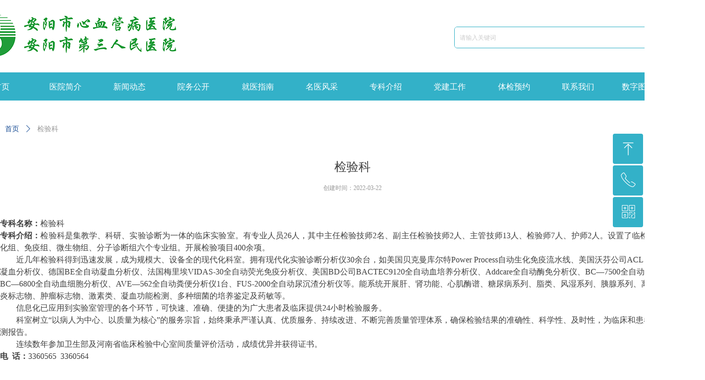

--- FILE ---
content_type: text/css
request_url: https://nwzimg.wezhan.cn/pubsf/10273/10273103/css/1133604_Pc_zh-CN.css?preventCdnCacheSeed=703652778d664ec29324e72b92c72048
body_size: 3320
content:
.tem_7_36 {position: relative;}.tem_7_36 .fullcolumn-outer {background-color: rgb(51, 177, 200);background-image: none;background-position: 50% 50%;background-repeat: repeat;background: -moz-linear-gradient(top, none, none);background: -o-linear-gradient(top, none, none);background: linear-gradient(top, none, none);background: -webkit-gradient(linear, left top, left bottom, from(none), to(none));background-size: auto;position: absolute;top: 0px;bottom: 0px;z-index: -1;}.tem_7_36 .fullcolumn-inner {background-color: transparent;background-image: none;background-repeat: repeat;background-position: 50% 50%;background: -moz-linear-gradient(top, none, none);background: -o-linear-gradient(top, none, none);background: linear-gradient(top, none, none);background: -webkit-gradient(linear, left top, left bottom, from(none), to(none));position: relative;margin: 0 auto;width: 100%;height: 100%;}.smartFixed .tem_7_36 .fullcolumn-outer {left: 0 !important;}.tem_27_22 * {box-sizing: content-box;}.tem_27_22 .w-nav {/* reset */margin: 0;padding: 0;/* size */width: 1400px;height: 56px;/* border */border-top-width: 0;border-right-width: 0;border-bottom-width: 0;border-left-width: 0;border-top-style: solid;border-right-style: solid;border-bottom-style: solid;border-left-style: solid;border-top-color: transparent;border-right-color: transparent;border-bottom-color: transparent;border-left-color: transparent;border-radius: 0;box-shadow: 0 0 0 rgba(0,0,0,0);}.tem_27_22 .w-nav:after {content: '';display: table;clear: both;zoom: 1;}.tem_27_22 .w-nav .w-nav-inner {padding: 0;margin: 0;float: left;list-style: none;width: 23%;height: 56px;line-height: 56px;/* background */background-color: transparent;background-image: none;background-repeat: no-repeat;background-position: 50% 50%;background: -webkit-linear-gradient(none, none);background: -moz-linear-gradient(none, none);background: -ms-linear-gradient(none, none);background: linear-gradient(none, none);background-size: auto;}.tem_27_22 .w-nav .w-nav-item {padding: 0;margin: 0;position: relative;height: 100%;line-height: inherit;}.tem_27_22 .w-nav .w-nav-inner:first-child {border-top-left-radius: 0;border-bottom-left-radius: 0;}.tem_27_22 .w-nav .w-nav-inner:last-child {border-top-right-radius: 0;border-bottom-right-radius: 0;}.tem_27_22 .w-nav .w-nav-inner:first-child .w-nav-item.current {border-top-left-radius: 0;border-bottom-left-radius: 0;}.tem_27_22 .w-nav .w-nav-inner:last-child .w-nav-item.current {border-top-right-radius: 0;border-bottom-right-radius: 0;}.tem_27_22 .w-nav .w-nav-item .w-nav-item-line {padding: 0;margin: 0;display: block;position: absolute;height: 100%;width: 0;top: 0;left: -0px;border-left-width: 0px;border-left-style: solid;border-left-color: #EEEEEE;}.tem_27_22 .w-nav .w-nav-inner:first-child .w-nav-item .w-nav-item-line {display: none;}.tem_27_22 .w-nav .w-nav-item .w-nav-item-link {/* reset */margin: 0;padding: 0;text-decoration: none;outline: none;display: block;height: 100%;color: #ffffff;font-weight: normal;font-style: normal;text-decoration: none;text-align: center;white-space: nowrap;overflow: hidden;text-overflow: ellipsis;}.tem_27_22 .w-nav .w-nav-item .w-nav-item-link .w-link-txt {font-family: Tahoma;font-size: 16px;}.tem_27_22 .w-nav .w-nav-item .w-nav-item-link .mw-iconfont {font-size: 16px;}.tem_27_22 .w-nav .w-subnav {/* reset */margin: 0;padding: 0;position: relative;display: none;overflow: hidden;/* background */}.tem_27_22 .w-nav .w-subnav.userWidth {width: 141px;}.tem_27_22 .w-nav .w-subnav-item {/* reset */margin: 0;padding: 0;list-style: none;background-color: rgb(229, 237, 248);background-image: none;background-repeat: no-repeat;background-position: 50% 50%;background: -webkit-linear-gradient(none, none);background: -moz-linear-gradient(none, none);background: -ms-linear-gradient(none, none);background: linear-gradient(none, none);background-size: auto;}.tem_27_22 .w-nav .w-subnav-item .w-subnav-link {/* reset */margin: 0;padding: 0 15px;height: 100%;line-height: 30px;outline: none;display: block;white-space: nowrap;overflow: hidden;text-overflow: ellipsis;height: 30px;color: #444444;font-size: 12px;font-weight: normal;font-style: normal;text-decoration: none;text-align: center;}.tem_27_22 .w-nav .w-subnav-item .w-subnav-link .w-link-txt {/* height */font-family: Tahoma;}.tem_27_22 .w-nav .w-subnav-item .w-subnav-link .mw-iconfont{font-size:12px;}/* hover */.tem_27_22 .w-nav .w-nav-inner:hover {background-color: rgb(0, 133, 161);background-image: none;background-repeat: no-repeat;background-position: 50% 50%;background: -webkit-linear-gradient(none, none);background: -moz-linear-gradient(none, none);background: -ms-linear-gradient(none, none);background: linear-gradient(none, none);background-size: auto;}.tem_27_22 .w-nav .w-nav-inner:hover .w-nav-item-link {color: #ffffff;font-weight: 400;font-style: normal;text-decoration: none;}/* subnav-hover */.tem_27_22 .w-subnav .w-subnav-item:hover {background-color: rgb(255, 255, 255);background-image: none;background-repeat: no-repeat;background-position: 50% 50%;background: -webkit-linear-gradient(none, none);background: -moz-linear-gradient(none, none);background: -ms-linear-gradient(none, none);background: linear-gradient(none, none);background-size: auto;}.tem_27_22 .w-nav .w-subnav-item:hover .w-subnav-link:hover {color: #444444;font-weight: 400;font-style: normal;text-decoration: none;}/* current */.tem_27_22 .w-nav .w-nav-item.current {background-color: rgb(0, 133, 161);background-image: none;background-repeat: no-repeat;background-position: 50% 50%;background: -webkit-linear-gradient(none, none);background: -moz-linear-gradient(none, none);background: -ms-linear-gradient(none, none);background: linear-gradient(none, none);background-size: auto;}.tem_27_22 .w-nav .w-nav-item.current .w-nav-item-link {color: #ffffff;font-weight: 400;font-style: normal;text-decoration: none;}/* current */.tem_27_22 .w-nav .w-subnav-item.current {background-color: rgb(255, 255, 255);background-image: none;background-repeat: no-repeat;background-position: 50% 50%;background: -webkit-linear-gradient(none, none);background: -moz-linear-gradient(none, none);background: -ms-linear-gradient(none, none);background: linear-gradient(none, none);background-size: auto;}.tem_27_22 .w-nav .w-subnav-item.current .w-subnav-link {color: #444444;font-weight: 400;font-style: normal;text-decoration: none;}.tem_8_36  .w-search{/* reset */margin:0;padding:0;/*size*/width:438px;}.tem_8_36  .w-search .w-search-main{margin:0;padding:0;overflow:hidden;/* border-width */border-top-width:1px;border-right-width:1px;border-bottom-width:1px;border-left-width:1px;/* border-style */border-top-style:solid;border-right-style:solid;border-bottom-style:solid;border-left-style:solid;/* border-color */border-top-color:#33b1c8;border-right-color:#33b1c8;border-bottom-color:#33b1c8;border-left-color:#33b1c8;border-radius:6px;}.tem_8_36  .w-search-main:after{content:'';display: block;clear:both;zoom:1;}.tem_8_36  .w-search .w-search-inner{/* reset */margin:0;padding:0;display:block;overflow:hidden;height:43px;/* background */background-color:rgb(255, 255, 255);background-image:none;background-repeat:no-repeat;background-position:50% 50%;background:-webkit-linear-gradient(none, none);background:-moz-linear-gradient(none, none);background:-ms-linear-gradient(none, none);background:linear-gradient(none, none);}.tem_8_36  .w-search .w-search-inner .w-search-input{/* reset */margin:0;padding:0 10px;display:block;box-sizing:border-box;border:0;outline:none;background: none;/* font */font-family:Tahoma;font-size:12px;color:#999999;font-weight:400;font-style:normal;text-decoration:none;text-align:left;/* size */width:100%;}.tem_8_36 .w-search .w-search-inner .w-search-input:-moz-placeholder{/*-font-*/color:#999999;font-size:12px;font-family:Tahoma;filter:alpha(opacity=50);-moz-opacity: 0.5;-webkit-opacity: 0.5;-ms-opacity: 0.5;-o-opacity: 0.5;opacity: 0.5;}.tem_8_36 .w-search .w-search-inner .w-search-input::-moz-placeholder {/*-font-*/color:#999999;font-size:12px;font-family:Tahoma;filter:alpha(opacity=50);-moz-opacity: 0.5;-webkit-opacity: 0.5;-ms-opacity: 0.5;-o-opacity: 0.5;opacity: 0.5;}.tem_8_36 .w-search .w-search-inner .w-search-input:-ms-input-placeholder{/*-font-*/color:#999999;font-size:12px;font-family:Tahoma;filter:alpha(opacity=50);-moz-opacity: 0.5;-webkit-opacity: 0.5;-ms-opacity: 0.5;-o-opacity: 0.5;opacity: 0.5;}.tem_8_36 .w-search .w-search-inner .w-search-input::-webkit-input-placeholder{/*-font-*/color:#999999;font-size:12px;font-family:Tahoma;filter:alpha(opacity=50);-moz-opacity: 0.5;-webkit-opacity: 0.5;-ms-opacity: 0.5;-o-opacity: 0.5;opacity: 0.5;}/*- w-placeholder -*/.tem_8_36 .w-search .w-search-inner.w-placeholder {height: 100%;}.tem_8_36 .w-placeholder .placeholder-text {position: relative;height: 100%;top: 0;left: 0;}.tem_8_36 .w-placeholder .placeholder-text .placeholder-text-in {/*-display-*/display: block;padding: 0 10px;/*-position-*/position: absolute;left: 0;top: 0;bottom: 0;/*-size-*/height: 100%;/*-font-*/color: #999999;font-size: 12px;font-family: Tahoma;filter: alpha(opacity=50);-moz-opacity: 0.5;-webkit-opacity: 0.5;-ms-opacity: 0.5;-o-opacity: 0.5;opacity: 0.5;}.tem_8_36 .w-search .w-searchkey{padding:0;margin:0;box-sizing:border-box;width:100%;display:none;overflow: hidden;position:relative;top: -1px;/* border-width */border-top-width:1px;border-right-width:1px;border-bottom-width:1px;border-left-width:1px;/* border-style */border-top-style:solid;border-right-style:solid;border-bottom-style:solid;border-left-style:solid;/* border-color */border-top-color:#33b1c8;border-right-color:#33b1c8;border-bottom-color:#33b1c8;border-left-color:#33b1c8;border-radius:6px;}.tem_8_36 .w-search .w-searchkey .w-searchkey-item{padding:0;margin:0;list-style:none;width:100%;height:43px;line-height:43px;}.tem_8_36 .w-search .w-searchkey .w-searchkey-item a{box-sizing:border-box;display:block;text-decoration:none;margin:0;padding:0 10px;height:100%;color:#666;white-space:nowrap;overflow:hidden;text-overflow:ellipsis;font-family:Tahoma;font-size:12px;color:#999999;font-weight:400;font-style:normal;text-decoration:none;text-align:left;background-color:rgb(255, 255, 255);background-image:none;background-repeat:no-repeat;background-position:50% 50%;background:-webkit-linear-gradient(none, none);background:-moz-linear-gradient(none, none);background:-ms-linear-gradient(none, none);background:linear-gradient(none, none);}.tem_8_36  .w-search .w-searchkey .w-searchkey-item a:hover{color:#e10012;font-weight:400;font-style:normal;text-decoration:none;text-align:left;/* background */background-color:rgb(255, 255, 255);background-image:none;background-repeat:no-repeat;background-position:50% 50%;background:-webkit-linear-gradient(none, none);background:-moz-linear-gradient(none, none);background:-ms-linear-gradient(none, none);background:linear-gradient(none, none);}.tem_8_36 .w-search .w-searchkey .w-searchkey-item a.current{color:#333;font-weight:400;font-style:normal;text-decoration:none;text-align:left;/* background */background-color:#e6e9ed;background-image:none;background-repeat:no-repeat;background-position:50% 50%;background:-webkit-linear-gradient(none, none);background:-moz-linear-gradient(none, none);background:-ms-linear-gradient(none, none);background:linear-gradient(none, none);}.tem_8_36  .w-search .w-search-btn{/* reset */margin:0;padding:0 15px;float:right;outline:none;overflow:hidden;/* size */height:43px;line-height:43px;/* font */font-family:Tahoma;font-size:14px;color:#fff;font-weight:400;font-style:normal;text-decoration:none;text-align:left;/* background */background-color:rgb(51, 177, 200);background-image:none;background-repeat:no-repeat;background-position:50% 50%;background:-webkit-linear-gradient(none, none);background:-moz-linear-gradient(none, none);background:-ms-linear-gradient(none, none);background:linear-gradient(none, none);}.tem_8_36  .w-search .w-search-btn .w-search-btn-icon{font-size:14px;}.tem_8_36 .w-search .w-search-btn .w-search-btn-icon.w-icon-hide{display:none;}.tem_8_36  .w-search .w-search-btn .w-search-btn-txt{/* reset */margin:0;padding:0;/* display */display:inline;}.tem_8_36 .w-search .w-search-btn .w-search-btn-txt.w-hide{display:none;}/* hover */.tem_8_36  .w-search .w-search-btn:hover{/* reset */margin:0;padding:0 15px;/* font */color:#fff;font-weight:400;font-style:normal;text-decoration:none;/* background */background-color:rgb(0, 133, 161);background-image:none;background-repeat:no-repeat;background-position:50% 50%;background:-webkit-linear-gradient(none, none);background:-moz-linear-gradient(none, none);background:-ms-linear-gradient(none, none);background:linear-gradient(none, none);}/*.tem_17_10 {overflow: hidden !important;}*/.tem_17_10 .w-image-box {text-align: center;border-top: 0px solid #fff;border-right: 0px solid #fff;border-bottom: 0px solid #fff;border-left: 0px solid #fff;border-radius: 1px;-webkit-opacity: 1;-moz-opacity: 1;-ms-opacity: 1;opacity: 1;filter: alpha(opacity=100);-moz-box-shadow: 0 0 0 transparent;-webkit-box-shadow: 0 0 0 transparent;-ms-box-shadow: 0 0 0 transparent;-o-box-shadow: 0 0 0 transparent;box-shadow: 0 0 0 transparent;box-sizing: border-box;overflow: hidden;width: 100%;height: 100%;}.tem_17_10 .w-image-box img {border: 0;width: 100%;height: 100%;display: block;/*object-fit: cover;*/}.tem_17_10 .w-image-box .imgCliped {width: 100% !important;height: 100% !important;margin-left: 0 !important;margin-top: 0 !important;}#smv_tem_29_15:hover {z-index: 9999 !important;}.tem_29_15_c.w-cs {position: absolute;right: 3px;z-index: 9999;font-family: Tahoma;overflow: hidden;}.tem_29_15_c.w-cs ul.w-cs-btn {margin: 0;padding: 0;list-style: none;}.tem_29_15_c.w-cs ul.w-cs-btn li {position: relative;height: 60px;margin-bottom: 3px;border-top-color: #fff;border-top-width: 0;border-top-style: solid;border-right-color: #fff;border-right-width: 0;border-right-style: solid;border-bottom-color: #fff;border-bottom-width: 0;border-bottom-style: solid;border-left-color: #fff;border-left-width: 0;border-left-style: solid;border-radius: 4px;box-shadow: 0px 0px 0px rgba(0,0,0,0);clear: both;/*width: 100%;*/overflow: hidden;white-space: nowrap;text-overflow: ellipsis;color: rgba(255,255,255,1);}.tem_29_15_c.w-cs ul.w-cs-btn li .w-cs-list-warp {position: relative;z-index: 99;background-color: rgb(51, 177, 200);background-image: none;background-repeat: repeat;background-position: 0 0;background: -moz-linear-gradient(top, none, none);background: -o-linear-gradient(top, none, none);background: linear-gradient(top, none, none);background: -webkit-gradient(linear, left top, left bottom, from(none), to(none));}.tem_29_15_c.w-cs ul li:hover {border-color: #fff;color: rgba(255,255,255,1);}.tem_29_15_c.w-cs ul li:hover .w-cs-list-warp {background-color: rgba(255, 157, 77,1);background-image: none;background-repeat: repeat;background-position: 0 0;background: -moz-linear-gradient(top, none, none);background: -o-linear-gradient(top, none, none);background: linear-gradient(top, none, none);background: -webkit-gradient(linear, left top, left bottom, from(none), to(none));}.tem_29_15_c.w-cs ul .w-cs-list.w-hide {display: none;}.tem_29_15_c.w-cs ul .w-cs-list span.w-cs-icon {display: block;float: left;width: 60px;height: 60px;line-height: 60px;text-align: center;border-radius: 4px;}.tem_29_15_c.w-cs ul .w-cs-list span.w-cs-icon i {font-size: 34px;color: rgba(255,255,255,1);}.tem_29_15_c.w-cs ul li:hover span.w-cs-icon i {font-size: 34px;color: #fff;}.tem_29_15_c.w-cs ul li:hover .w-cs-text {color: #fff;}.tem_29_15_c.w-cs ul.w-cs-btn li .w-cs-icon i.icon-phone,.tem_29_15_c.w-cs ul.w-cs-btn li .w-cs-icon i.icon-qrcode {font-size: 29px;}.tem_29_15_c.w-cs .w-cs-list .w-cs-text {padding-right: 20px;padding-left: 2px;line-height: 60px;color: rgba(255,255,255,1);font-size: 14px;font-weight: 400;font-style: normal;font-family: Tahoma;text-decoration: none;text-align: left;white-space: nowrap;overflow: hidden;text-overflow: ellipsis;display: block;}.tem_29_15_c.w-cs .w-cs-code {padding: 0 20px 20px;}.tem_29_15_c.w-cs .w-cs-code img {margin: 0 auto;display: block;width: 160px;height: auto;}.tem_18_37 {position: relative;}.tem_18_37 .fullcolumn-outer {background-color: rgb(0, 133, 161);background-image: none;background-position: 50% 50%;background-repeat: repeat;background: -moz-linear-gradient(top, none, none);background: -o-linear-gradient(top, none, none);background: linear-gradient(top, none, none);background: -webkit-gradient(linear, left top, left bottom, from(none), to(none));background-size: auto;position: absolute;top: 0px;bottom: 0px;z-index: -1;}.tem_18_37 .fullcolumn-inner {background-color: transparent;background-image: none;background-repeat: repeat;background-position: 50% 50%;background: -moz-linear-gradient(top, none, none);background: -o-linear-gradient(top, none, none);background: linear-gradient(top, none, none);background: -webkit-gradient(linear, left top, left bottom, from(none), to(none));position: relative;margin: 0 auto;width: 100%;height: 100%;}.smartFixed .tem_18_37 .fullcolumn-outer {left: 0 !important;}.tem_19_14 {color: inherit;}.tem_19_14 h1, .tem_19_14 h2, .tem_19_14 h3, .tem_19_14 h4, .tem_19_14 h5, .tem_19_14 h6 {font-weight: normal;line-height: 1.2;}.tem_19_14 h2 {font-size: 1.5em;font-weight: normal;}.tem_19_14 h1 {font-size: 2em;font-weight: normal;}.tem_19_14 h3 {font-size: 1.17em;font-weight: normal;}.tem_19_14 h4 {font-size: 13px;font-weight: normal;}.tem_19_14 h5 {font-size: 0.83em;font-weight: normal;}.tem_19_14 h6 {font-size: 0.67em;font-weight: normal;}#cke_txtc_tem_19_14 {z-index: 1000001 !important;}.cke_editor_txtc_tem_19_14_dialog .cke_dialog {z-index: 1000001 !important;}.cke_dialog_background_cover {z-index: 100000 !important;}.hidden-border {border: transparent 1px dotted;}table.cke_show_border,table.cke_show_border > tr > td,table.cke_show_border > tr > th,table.cke_show_border > tbody > tr > td,table.cke_show_border > tbody > tr > th,table.cke_show_border > thead > tr > td,table.cke_show_border > thead > tr > th,table.cke_show_border > tfoot > tr > td,table.cke_show_border > tfoot > tr > th {border: #d3d3d3 1px dotted;}.tem_20_28 .w-line {/*-block-*/display:block;/*-margin-*/margin:0;margin-left: -0;padding:0;/*-size-*/width:1px;height:97px;/*-font-*/font-size:0;/*-border-*/border-left-width:1px;border-left-style:solid;border-left-color:#f3f3f3;/*-box-shadow-*/-moz-box-shadow:0 0 0 transparent;-webkit-box-shadow:0 0 0 transparent;-ms-box-shadow:0 0 0 transparent;-o-box-shadow:0 0 0 transparent;box-shadow:0 0 0 transparent;}/*.tem_22_31 {overflow: hidden !important;}*/.tem_22_31 .w-image-box {text-align: center;border-top: 0px solid #fff;border-right: 0px solid #fff;border-bottom: 0px solid #fff;border-left: 0px solid #fff;border-radius: 1px;-webkit-opacity: 1;-moz-opacity: 1;-ms-opacity: 1;opacity: 1;filter: alpha(opacity=100);-moz-box-shadow: 0 0 0 transparent;-webkit-box-shadow: 0 0 0 transparent;-ms-box-shadow: 0 0 0 transparent;-o-box-shadow: 0 0 0 transparent;box-shadow: 0 0 0 transparent;box-sizing: border-box;overflow: hidden;width: 100%;height: 100%;}.tem_22_31 .w-image-box img {border: 0;width: 100%;height: 100%;display: block;/*object-fit: cover;*/}.tem_22_31 .w-image-box .imgCliped {width: 100% !important;height: 100% !important;margin-left: 0 !important;margin-top: 0 !important;}/*.tem_23_59 {overflow: hidden !important;}*/.tem_23_59 .w-image-box {text-align: center;border-top: 0px solid #fff;border-right: 0px solid #fff;border-bottom: 0px solid #fff;border-left: 0px solid #fff;border-radius: 1px;-webkit-opacity: 1;-moz-opacity: 1;-ms-opacity: 1;opacity: 1;filter: alpha(opacity=100);-moz-box-shadow: 0 0 0 transparent;-webkit-box-shadow: 0 0 0 transparent;-ms-box-shadow: 0 0 0 transparent;-o-box-shadow: 0 0 0 transparent;box-shadow: 0 0 0 transparent;box-sizing: border-box;overflow: hidden;width: 100%;height: 100%;}.tem_23_59 .w-image-box img {border: 0;width: 100%;height: 100%;display: block;/*object-fit: cover;*/}.tem_23_59 .w-image-box .imgCliped {width: 100% !important;height: 100% !important;margin-left: 0 !important;margin-top: 0 !important;}.tem_25_23 .w-line {/*-block-*/display:block;/*-margin-*/margin:0;margin-left: -0;padding:0;/*-size-*/width:1px;height:97px;/*-font-*/font-size:0;/*-border-*/border-left-width:1px;border-left-style:none;border-left-color:transparent;/*-box-shadow-*/-moz-box-shadow:0 0 0 transparent;-webkit-box-shadow:0 0 0 transparent;-ms-box-shadow:0 0 0 transparent;-o-box-shadow:0 0 0 transparent;box-shadow:0 0 0 transparent;}.tem_26_23 {color: inherit;}.tem_26_23 h1, .tem_26_23 h2, .tem_26_23 h3, .tem_26_23 h4, .tem_26_23 h5, .tem_26_23 h6 {font-weight: normal;line-height: 1.2;}.tem_26_23 h2 {font-size: 1.5em;font-weight: normal;}.tem_26_23 h1 {font-size: 2em;font-weight: normal;}.tem_26_23 h3 {font-size: 1.17em;font-weight: normal;}.tem_26_23 h4 {font-size: 13px;font-weight: normal;}.tem_26_23 h5 {font-size: 0.83em;font-weight: normal;}.tem_26_23 h6 {font-size: 0.67em;font-weight: normal;}#cke_txtc_tem_26_23 {z-index: 1000001 !important;}.cke_editor_txtc_tem_26_23_dialog .cke_dialog {z-index: 1000001 !important;}.cke_dialog_background_cover {z-index: 100000 !important;}.hidden-border {border: transparent 1px dotted;}table.cke_show_border,table.cke_show_border > tr > td,table.cke_show_border > tr > th,table.cke_show_border > tbody > tr > td,table.cke_show_border > tbody > tr > th,table.cke_show_border > thead > tr > td,table.cke_show_border > thead > tr > th,table.cke_show_border > tfoot > tr > td,table.cke_show_border > tfoot > tr > th {border: #d3d3d3 1px dotted;}.tem_31_47 .w-code{/*-padding-*/padding:0;margin:0;/*-size-*/width:200px;height:68px;}/*.tem_35_13 {overflow: hidden !important;}*/.tem_35_13 .w-image-box {text-align: center;border-top: 0px solid #fff;border-right: 0px solid #fff;border-bottom: 0px solid #fff;border-left: 0px solid #fff;border-radius: 1px;-webkit-opacity: 1;-moz-opacity: 1;-ms-opacity: 1;opacity: 1;filter: alpha(opacity=100);-moz-box-shadow: 0 0 0 transparent;-webkit-box-shadow: 0 0 0 transparent;-ms-box-shadow: 0 0 0 transparent;-o-box-shadow: 0 0 0 transparent;box-shadow: 0 0 0 transparent;box-sizing: border-box;overflow: hidden;width: 100%;height: 100%;}.tem_35_13 .w-image-box img {border: 0;width: 100%;height: 100%;display: block;/*object-fit: cover;*/}.tem_35_13 .w-image-box .imgCliped {width: 100% !important;height: 100% !important;margin-left: 0 !important;margin-top: 0 !important;}.tem_36_48 {color: inherit;}.tem_36_48 h1, .tem_36_48 h2, .tem_36_48 h3, .tem_36_48 h4, .tem_36_48 h5, .tem_36_48 h6 {font-weight: normal;line-height: 1.2;}.tem_36_48 h2 {font-size: 1.5em;font-weight: normal;}.tem_36_48 h1 {font-size: 2em;font-weight: normal;}.tem_36_48 h3 {font-size: 1.17em;font-weight: normal;}.tem_36_48 h4 {font-size: 13px;font-weight: normal;}.tem_36_48 h5 {font-size: 0.83em;font-weight: normal;}.tem_36_48 h6 {font-size: 0.67em;font-weight: normal;}#cke_txtc_tem_36_48 {z-index: 1000001 !important;}.cke_editor_txtc_tem_36_48_dialog .cke_dialog {z-index: 1000001 !important;}.cke_dialog_background_cover {z-index: 100000 !important;}.hidden-border {border: transparent 1px dotted;}table.cke_show_border,table.cke_show_border > tr > td,table.cke_show_border > tr > th,table.cke_show_border > tbody > tr > td,table.cke_show_border > tbody > tr > th,table.cke_show_border > thead > tr > td,table.cke_show_border > thead > tr > th,table.cke_show_border > tfoot > tr > td,table.cke_show_border > tfoot > tr > th {border: #d3d3d3 1px dotted;}.tem_37_32 {color: inherit;}.tem_37_32 h1, .tem_37_32 h2, .tem_37_32 h3, .tem_37_32 h4, .tem_37_32 h5, .tem_37_32 h6 {font-weight: normal;line-height: 1.2;}.tem_37_32 h2 {font-size: 1.5em;font-weight: normal;}.tem_37_32 h1 {font-size: 2em;font-weight: normal;}.tem_37_32 h3 {font-size: 1.17em;font-weight: normal;}.tem_37_32 h4 {font-size: 13px;font-weight: normal;}.tem_37_32 h5 {font-size: 0.83em;font-weight: normal;}.tem_37_32 h6 {font-size: 0.67em;font-weight: normal;}#cke_txtc_tem_37_32 {z-index: 1000001 !important;}.cke_editor_txtc_tem_37_32_dialog .cke_dialog {z-index: 1000001 !important;}.cke_dialog_background_cover {z-index: 100000 !important;}.hidden-border {border: transparent 1px dotted;}table.cke_show_border,table.cke_show_border > tr > td,table.cke_show_border > tr > th,table.cke_show_border > tbody > tr > td,table.cke_show_border > tbody > tr > th,table.cke_show_border > thead > tr > td,table.cke_show_border > thead > tr > th,table.cke_show_border > tfoot > tr > td,table.cke_show_border > tfoot > tr > th {border: #d3d3d3 1px dotted;}/*.tem_21_7 {overflow: hidden !important;}*/.tem_21_7 .w-image-box {text-align: center;border-top: 0px solid #fff;border-right: 0px solid #fff;border-bottom: 0px solid #fff;border-left: 0px solid #fff;border-radius: 1px;-webkit-opacity: 1;-moz-opacity: 1;-ms-opacity: 1;opacity: 1;filter: alpha(opacity=100);-moz-box-shadow: 0 0 0 transparent;-webkit-box-shadow: 0 0 0 transparent;-ms-box-shadow: 0 0 0 transparent;-o-box-shadow: 0 0 0 transparent;box-shadow: 0 0 0 transparent;box-sizing: border-box;overflow: hidden;width: 100%;height: 100%;}.tem_21_7 .w-image-box img {border: 0;width: 100%;height: 100%;display: block;/*object-fit: cover;*/}.tem_21_7 .w-image-box .imgCliped {width: 100% !important;height: 100% !important;margin-left: 0 !important;margin-top: 0 !important;}/*.tem_33_12 {overflow: hidden !important;}*/.tem_33_12 .w-image-box {text-align: center;border-top: 0px solid #fff;border-right: 0px solid #fff;border-bottom: 0px solid #fff;border-left: 0px solid #fff;border-radius: 1px;-webkit-opacity: 1;-moz-opacity: 1;-ms-opacity: 1;opacity: 1;filter: alpha(opacity=100);-moz-box-shadow: 0 0 0 transparent;-webkit-box-shadow: 0 0 0 transparent;-ms-box-shadow: 0 0 0 transparent;-o-box-shadow: 0 0 0 transparent;box-shadow: 0 0 0 transparent;box-sizing: border-box;overflow: hidden;width: 100%;height: 100%;}.tem_33_12 .w-image-box img {border: 0;width: 100%;height: 100%;display: block;/*object-fit: cover;*/}.tem_33_12 .w-image-box .imgCliped {width: 100% !important;height: 100% !important;margin-left: 0 !important;margin-top: 0 !important;}/*.tem_34_12 {overflow: hidden !important;}*/.tem_34_12 .w-image-box {text-align: center;border-top: 0px solid #fff;border-right: 0px solid #fff;border-bottom: 0px solid #fff;border-left: 0px solid #fff;border-radius: 1px;-webkit-opacity: 1;-moz-opacity: 1;-ms-opacity: 1;opacity: 1;filter: alpha(opacity=100);-moz-box-shadow: 0 0 0 transparent;-webkit-box-shadow: 0 0 0 transparent;-ms-box-shadow: 0 0 0 transparent;-o-box-shadow: 0 0 0 transparent;box-shadow: 0 0 0 transparent;box-sizing: border-box;overflow: hidden;width: 100%;height: 100%;}.tem_34_12 .w-image-box img {border: 0;width: 100%;height: 100%;display: block;/*object-fit: cover;*/}.tem_34_12 .w-image-box .imgCliped {width: 100% !important;height: 100% !important;margin-left: 0 !important;margin-top: 0 !important;}.tem_25_33 .w-title{/*-padding-*/padding:0;margin:0;/*-size-*/width:100%;height:auto;/*-font-*/font-family:'Microsoft YaHei';color:#404040;font-size:24px;font-weight:normal;font-style:normal;text-decoration:none;text-align:center;line-height:34px;word-wrap:break-word;word-break:normal;}.tem_26_24 .w-detail {/*-padding-*/padding: 0;margin: 0;/*-size-*/width: 100%;height: auto;/*-font-*/font-family: 'Microsoft YaHei';color: #404040;font-size: 14px;font-weight: normal;font-style: normal;text-decoration: none;text-align: left;line-height: 24px;word-wrap: break-word;word-break: normal;}.tem_26_24 .w-detail img {max-width: 100% !important;height: auto !important;}.tem_26_24 .w-detailcontent {text-align: center;}.tem_26_24 .pagination {margin-top: 16px;display: inline-block;text-align: center;color: #666;font-size: 12px;}.tem_26_24 .pagination .page, .tem_26_24 .pagination .other_page {margin-right: 5px;display: inline-block;border: 1px #DDDDDD solid;border-radius: 3px;background-color: #FFF;padding: 9px 12px;color: #666;font-size: 12px;}.tem_26_24 .pagination .page:hover, .tem_26_24 .pagination .other_page:hover {background-color: #EEEEEE;cursor: pointer;}.tem_26_24 .pagination .current_page {margin: 0 11px 0 5px;color: #404040;}.tem_26_24 .pagination .page.hover {background-color: #EEEEEE;color: #404040;}.tem_27_2 .w-previous {/*-padding-*/padding: 0;margin: 0;/*-size-*/width: 100%;height: auto;/*-display-*/display: block;/*-font-*/font-family: Tahoma;font-size: 14px;color: #666;font-weight: normal;font-style: normal;text-decoration: none;text-align: left;line-height: 24px;word-wrap: break-word;word-break: normal;outline: none;/*-transition-*/-webkit-transition: all 200ms linear;-moz-transition: all 200ms linear;-o-transition: all 200ms linear;-ms-transition: all 200ms linear;transition: all 200ms linear;}.tem_27_2 .w-previous .w-arrowicon{/*-padding-*/padding:0;margin:0 5px 0 0;/*-display-*/display:inline-block;/*-font-*/font-size:14px;vertical-align:middle;line-height:24px;}.tem_27_2 .w-previous .w-previous-left{/*-display-*/display:inline;}.tem_27_2 .w-previous .w-previous-title{/*-padding-*/padding:0;margin:0;/*-display-*/display:inline;}.tem_27_2 .w-previous:hover{/*-font-*/color:#ff0000;font-weight:normal;font-style:normal;text-decoration:none;}.tem_27_2 .w-previous .w-hide{display:none;}.tem_28_11 .w-next {/*-padding-*/padding: 0;margin: 0;/*-display-*/width: 100%;height: auto;display: block;/*-font-*/font-family: Tahoma;font-size: 14px;color: #666;font-weight: normal;font-style: normal;text-decoration: none;text-align: right;line-height: 24px;word-wrap: break-word;word-break: normal;outline: none;/*-transition-*/-webkit-transition: all 200ms linear;-moz-transition: all 200ms linear;-o-transition: all 200ms linear;-ms-transition: all 200ms linear;transition: all 200ms linear;}.tem_28_11 .w-next .w-arrowicon{/*-padding-*/padding:0;margin:0 5px 0 0;/*-display-*/display:inline-block;/*-font-*/font-size:14px;vertical-align:middle;line-height:24px;}.tem_28_11 .w-next .w-next-left{/*-display-*/display:inline-block;}.tem_28_11 .w-next .w-next-title{/*-padding-*/padding:0;margin:0;/*-display-*/display:inline;}.tem_28_11 .w-next:hover{/*-font-*/color:#ff0000;font-weight:normal;font-style:normal;text-decoration:none;}.tem_28_11 .w-next .w-hide{display:none;}.tem_29_32 .w-crumbs {/*-padding-*/padding: 0;margin: 0;/*-size-*/width: 100%;height: auto;line-height: 34px;font-family: Tahoma;/*-font-*/text-align: left;/*-font-*/font-size: 14px;color: #999;font-weight: normal;font-style: normal;text-decoration: none;word-wrap: break-word;word-break: break-all;background-color: transparent;background-image: none;background-repeat: repeat;background-position: 0 0;background: -moz-linear-gradient(top, none, none);background: -o-linear-gradient(top, none, none);background: -ms-linear-gradient(top, none,none);background: linear-gradient(top, none, none);background: -webkit-gradient(linear, left top, left bottom, from(none), to(none));background-size: auto;}.tem_29_32 .w-crumbs:before {content: '';padding: 0 5px;}.tem_29_32 .w-crumbs .w-crumbs-item {/*-padding-*/padding: 0;margin: 0;/*-display-*/display: inline-block;/*-font-*/font-family: Tahoma;font-size: 14px;color: #1a4e95;font-weight: normal;font-style: normal;text-decoration: none;word-wrap: break-word;word-break: break-all;outline: none;}.tem_29_32 .w-crumbs .w-crumbs-item:hover {/*-font-*/color: #ff0000;font-weight: normal;font-style: normal;text-decoration: none;}.tem_29_32 .w-crumbs .w-arrowicon {/*-padding-*/padding: 0;margin: 0 3px;/*-display-*/display: inline;/*-font-*/font-size: 14px;color: #1a4e95;}.tem_29_32 .w-crumbs .w-arrowicon.w-icon-hide {display: none;}.tem_30_36 .w-createtime {/*-padding-*/padding: 0;margin: 0;/*-size-*/width: 100%;height: auto;/*-font-*/font-family: Tahoma;color: #999;font-size: 12px;font-weight: normal;font-style: normal;text-decoration: none;text-align: center;word-wrap: break-word;word-break: normal;}.tem_30_36 .w-createtime .w-createtime-item{/*-padding-*/padding:0;margin:0;}